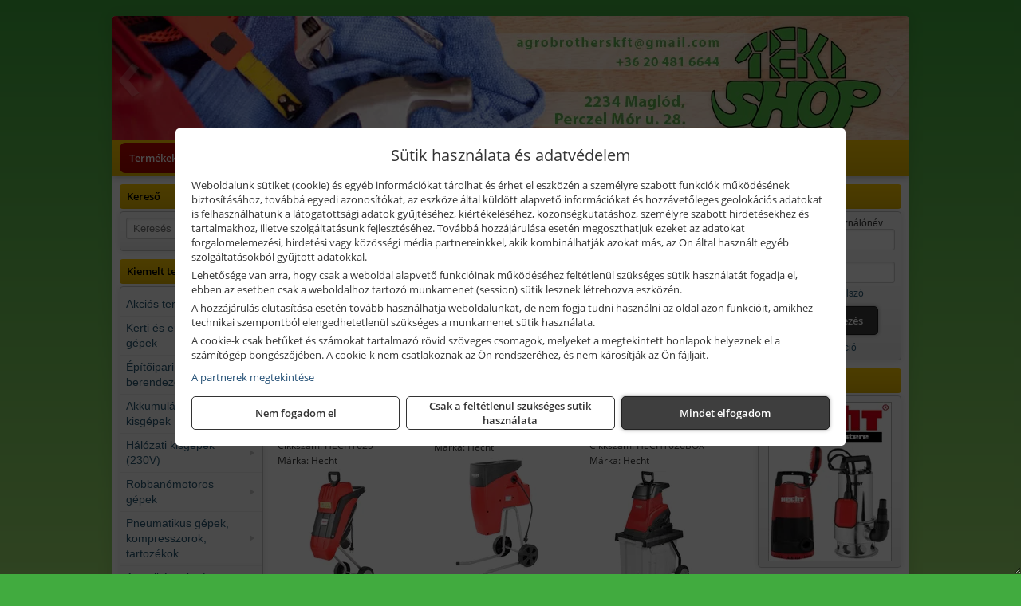

--- FILE ---
content_type: text/html; charset=UTF-8
request_url: https://tekishop.hu/ajax/products.php
body_size: 213
content:
			<div class="randomProduct">
			    <a href="https://tekishop.hu/termekek/cd884-super-work-nadrag-erdozold-p3519159.html" class="randomProductLink">
			    	<div class="listingProductName">Portwest CD884 - Super Work nadrág, erdőzöld</div>

			        <div class="randomProductImage">
	                	<picture><source srcset="https://wimg.b-cdn.net/de46de342dd42d0ae4b4b629719575a0/products/CD884FGR_28298.jpg?width=140&height=140 1x, https://wimg.b-cdn.net/de46de342dd42d0ae4b4b629719575a0/products/CD884FGR_28298.jpg?width=210&height=210 1.5x, https://wimg.b-cdn.net/de46de342dd42d0ae4b4b629719575a0/products/CD884FGR_28298.jpg?width=280&height=280 2x, https://wimg.b-cdn.net/de46de342dd42d0ae4b4b629719575a0/products/CD884FGR_28298.jpg?width=420&height=420 3x"><img loading='lazy' src='https://wimg.b-cdn.net/de46de342dd42d0ae4b4b629719575a0/products/CD884FGR_28298.jpg?width=140&height=140' alt='Portwest CD884 - Super Work nadrág, erdőzöld' title='Portwest CD884 - Super Work nadrág, erdőzöld' /></picture>			        </div>

			        			        <div class="listingPrice">
			            		            					                	<div class="listingPrice contactUsForPrice">A termék aktuális áráért vegye fel velünk a kapcsolatot!</div>
			                			            			        </div>
			        			    </a>
			</div>
		

--- FILE ---
content_type: text/html; charset=UTF-8
request_url: https://tekishop.hu/ajax/products.php
body_size: 238
content:
			<div class="randomProduct">
			    <a href="https://tekishop.hu/termekek/led-butorvilagito-lampatest-ezust-57x57-mm-160-lm-feher-feny-18-w-p117269.html" class="randomProductLink">
			    	<div class="listingProductName">Elmark LED bútorvilágító lámpatest, ezüst, 57x57 mm, 160 lm, fehér fény, 1.8 W</div>

			        <div class="randomProductImage">
	                	<picture><source srcset="https://wimg.b-cdn.net/1846c5cc377874bbe9072469442dc75c/products/led03_elmark_led_butorvilagito_lampatest.jpg?width=140&height=140 1x, https://wimg.b-cdn.net/1846c5cc377874bbe9072469442dc75c/products/led03_elmark_led_butorvilagito_lampatest.jpg?width=210&height=210 1.5x, https://wimg.b-cdn.net/1846c5cc377874bbe9072469442dc75c/products/led03_elmark_led_butorvilagito_lampatest.jpg?width=280&height=280 2x, https://wimg.b-cdn.net/1846c5cc377874bbe9072469442dc75c/products/led03_elmark_led_butorvilagito_lampatest.jpg?width=420&height=420 3x"><img loading='lazy' src='https://wimg.b-cdn.net/1846c5cc377874bbe9072469442dc75c/products/led03_elmark_led_butorvilagito_lampatest.jpg?width=140&height=140' alt='Elmark LED bútorvilágító lámpatest, ezüst, 57x57 mm, 160 lm, fehér fény, 1.8 W' title='Elmark LED bútorvilágító lámpatest, ezüst, 57x57 mm, 160 lm, fehér fény, 1.8 W' /></picture>			        </div>

			        			        <div class="listingPrice">
			            		            					                	<div class="listingPrice contactUsForPrice">A termék aktuális áráért vegye fel velünk a kapcsolatot!</div>
			                			            			        </div>
			        			    </a>
			</div>
		